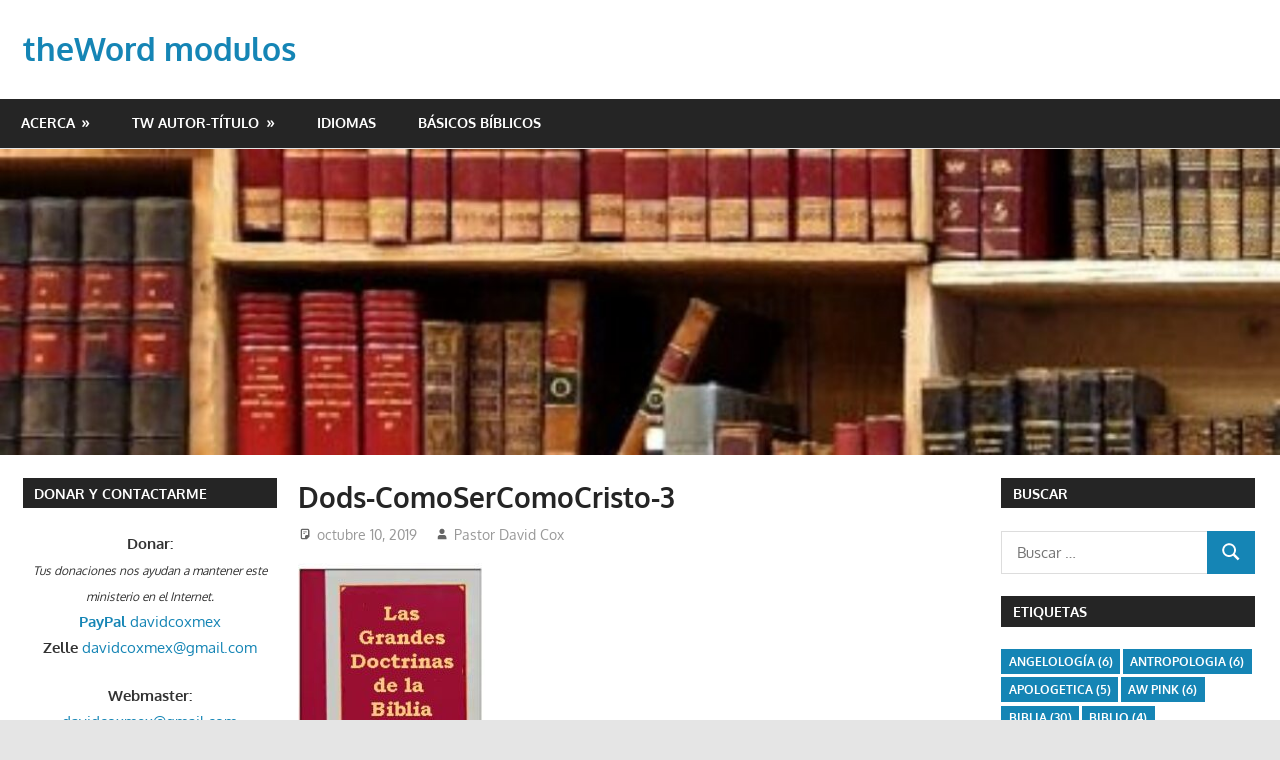

--- FILE ---
content_type: text/html; charset=UTF-8
request_url: https://www.twmodulos.com/?attachment_id=8059
body_size: 15521
content:
<!DOCTYPE html>
<html lang="es">

<head>
<meta charset="UTF-8">
<meta name="viewport" content="width=device-width, initial-scale=1">
<link rel="profile" href="https://gmpg.org/xfn/11">
<link rel="pingback" href="https://www.twmodulos.com/xmlrpc.php">

<script type="text/javascript">
/* <![CDATA[ */
(()=>{var e={};e.g=function(){if("object"==typeof globalThis)return globalThis;try{return this||new Function("return this")()}catch(e){if("object"==typeof window)return window}}(),function({ampUrl:n,isCustomizePreview:t,isAmpDevMode:r,noampQueryVarName:o,noampQueryVarValue:s,disabledStorageKey:i,mobileUserAgents:a,regexRegex:c}){if("undefined"==typeof sessionStorage)return;const d=new RegExp(c);if(!a.some((e=>{const n=e.match(d);return!(!n||!new RegExp(n[1],n[2]).test(navigator.userAgent))||navigator.userAgent.includes(e)})))return;e.g.addEventListener("DOMContentLoaded",(()=>{const e=document.getElementById("amp-mobile-version-switcher");if(!e)return;e.hidden=!1;const n=e.querySelector("a[href]");n&&n.addEventListener("click",(()=>{sessionStorage.removeItem(i)}))}));const g=r&&["paired-browsing-non-amp","paired-browsing-amp"].includes(window.name);if(sessionStorage.getItem(i)||t||g)return;const u=new URL(location.href),m=new URL(n);m.hash=u.hash,u.searchParams.has(o)&&s===u.searchParams.get(o)?sessionStorage.setItem(i,"1"):m.href!==u.href&&(window.stop(),location.replace(m.href))}({"ampUrl":"https:\/\/www.twmodulos.com\/?attachment_id=8059&amp","noampQueryVarName":"noamp","noampQueryVarValue":"mobile","disabledStorageKey":"amp_mobile_redirect_disabled","mobileUserAgents":["Mobile","Android","Silk\/","Kindle","BlackBerry","Opera Mini","Opera Mobi"],"regexRegex":"^\\\/((?:.|\\n)+)\\\/([i]*)$","isCustomizePreview":false,"isAmpDevMode":false})})();
/* ]]> */
</script>
<meta name='robots' content='index, follow, max-image-preview:large, max-snippet:-1, max-video-preview:-1' />
<meta name="dlm-version" content="5.1.6">
	<!-- This site is optimized with the Yoast SEO plugin v26.7 - https://yoast.com/wordpress/plugins/seo/ -->
	<title>Dods-ComoSerComoCristo-3 - theWord modulos</title>
	<link rel="canonical" href="https://www.twmodulos.com/" />
	<meta property="og:locale" content="es_MX" />
	<meta property="og:type" content="article" />
	<meta property="og:title" content="Dods-ComoSerComoCristo-3 - theWord modulos" />
	<meta property="og:url" content="https://www.twmodulos.com/" />
	<meta property="og:site_name" content="theWord modulos" />
	<meta property="og:image" content="https://www.twmodulos.com" />
	<meta property="og:image:width" content="220" />
	<meta property="og:image:height" content="351" />
	<meta property="og:image:type" content="image/jpeg" />
	<meta name="twitter:card" content="summary_large_image" />
	<script type="application/ld+json" class="yoast-schema-graph">{"@context":"https://schema.org","@graph":[{"@type":"WebPage","@id":"https://www.twmodulos.com/","url":"https://www.twmodulos.com/","name":"Dods-ComoSerComoCristo-3 - theWord modulos","isPartOf":{"@id":"https://www.twmodulos.com/#website"},"primaryImageOfPage":{"@id":"https://www.twmodulos.com/#primaryimage"},"image":{"@id":"https://www.twmodulos.com/#primaryimage"},"thumbnailUrl":"https://www.twmodulos.com/wp-content/uploads/2019/10/Dods-ComoSerComoCristo-3-1.jpg","datePublished":"2019-10-10T23:01:41+00:00","breadcrumb":{"@id":"https://www.twmodulos.com/#breadcrumb"},"inLanguage":"es","potentialAction":[{"@type":"ReadAction","target":["https://www.twmodulos.com/"]}]},{"@type":"ImageObject","inLanguage":"es","@id":"https://www.twmodulos.com/#primaryimage","url":"https://www.twmodulos.com/wp-content/uploads/2019/10/Dods-ComoSerComoCristo-3-1.jpg","contentUrl":"https://www.twmodulos.com/wp-content/uploads/2019/10/Dods-ComoSerComoCristo-3-1.jpg","width":220,"height":351},{"@type":"BreadcrumbList","@id":"https://www.twmodulos.com/#breadcrumb","itemListElement":[{"@type":"ListItem","position":1,"name":"Home","item":"https://www.twmodulos.com/"},{"@type":"ListItem","position":2,"name":"Dods-ComoSerComoCristo-3"}]},{"@type":"WebSite","@id":"https://www.twmodulos.com/#website","url":"https://www.twmodulos.com/","name":"theWord modulos","description":"Biblioteca de modulos para theWord","potentialAction":[{"@type":"SearchAction","target":{"@type":"EntryPoint","urlTemplate":"https://www.twmodulos.com/?s={search_term_string}"},"query-input":{"@type":"PropertyValueSpecification","valueRequired":true,"valueName":"search_term_string"}}],"inLanguage":"es"}]}</script>
	<!-- / Yoast SEO plugin. -->


<link rel="alternate" type="application/rss+xml" title="theWord modulos &raquo; Feed" href="https://www.twmodulos.com/feed/" />
<link rel="alternate" type="application/rss+xml" title="theWord modulos &raquo; RSS de los comentarios" href="https://www.twmodulos.com/comments/feed/" />
<link rel="alternate" type="application/rss+xml" title="theWord modulos &raquo; Dods-ComoSerComoCristo-3 RSS de los comentarios" href="https://www.twmodulos.com/?attachment_id=8059/feed/" />
<link rel="alternate" title="oEmbed (JSON)" type="application/json+oembed" href="https://www.twmodulos.com/wp-json/oembed/1.0/embed?url=https%3A%2F%2Fwww.twmodulos.com%2F%3Fattachment_id%3D8059" />
<link rel="alternate" title="oEmbed (XML)" type="text/xml+oembed" href="https://www.twmodulos.com/wp-json/oembed/1.0/embed?url=https%3A%2F%2Fwww.twmodulos.com%2F%3Fattachment_id%3D8059&#038;format=xml" />
<style id='wp-img-auto-sizes-contain-inline-css' type='text/css'>
img:is([sizes=auto i],[sizes^="auto," i]){contain-intrinsic-size:3000px 1500px}
/*# sourceURL=wp-img-auto-sizes-contain-inline-css */
</style>
<style id='wp-block-library-inline-css' type='text/css'>
:root{--wp-block-synced-color:#7a00df;--wp-block-synced-color--rgb:122,0,223;--wp-bound-block-color:var(--wp-block-synced-color);--wp-editor-canvas-background:#ddd;--wp-admin-theme-color:#007cba;--wp-admin-theme-color--rgb:0,124,186;--wp-admin-theme-color-darker-10:#006ba1;--wp-admin-theme-color-darker-10--rgb:0,107,160.5;--wp-admin-theme-color-darker-20:#005a87;--wp-admin-theme-color-darker-20--rgb:0,90,135;--wp-admin-border-width-focus:2px}@media (min-resolution:192dpi){:root{--wp-admin-border-width-focus:1.5px}}.wp-element-button{cursor:pointer}:root .has-very-light-gray-background-color{background-color:#eee}:root .has-very-dark-gray-background-color{background-color:#313131}:root .has-very-light-gray-color{color:#eee}:root .has-very-dark-gray-color{color:#313131}:root .has-vivid-green-cyan-to-vivid-cyan-blue-gradient-background{background:linear-gradient(135deg,#00d084,#0693e3)}:root .has-purple-crush-gradient-background{background:linear-gradient(135deg,#34e2e4,#4721fb 50%,#ab1dfe)}:root .has-hazy-dawn-gradient-background{background:linear-gradient(135deg,#faaca8,#dad0ec)}:root .has-subdued-olive-gradient-background{background:linear-gradient(135deg,#fafae1,#67a671)}:root .has-atomic-cream-gradient-background{background:linear-gradient(135deg,#fdd79a,#004a59)}:root .has-nightshade-gradient-background{background:linear-gradient(135deg,#330968,#31cdcf)}:root .has-midnight-gradient-background{background:linear-gradient(135deg,#020381,#2874fc)}:root{--wp--preset--font-size--normal:16px;--wp--preset--font-size--huge:42px}.has-regular-font-size{font-size:1em}.has-larger-font-size{font-size:2.625em}.has-normal-font-size{font-size:var(--wp--preset--font-size--normal)}.has-huge-font-size{font-size:var(--wp--preset--font-size--huge)}.has-text-align-center{text-align:center}.has-text-align-left{text-align:left}.has-text-align-right{text-align:right}.has-fit-text{white-space:nowrap!important}#end-resizable-editor-section{display:none}.aligncenter{clear:both}.items-justified-left{justify-content:flex-start}.items-justified-center{justify-content:center}.items-justified-right{justify-content:flex-end}.items-justified-space-between{justify-content:space-between}.screen-reader-text{border:0;clip-path:inset(50%);height:1px;margin:-1px;overflow:hidden;padding:0;position:absolute;width:1px;word-wrap:normal!important}.screen-reader-text:focus{background-color:#ddd;clip-path:none;color:#444;display:block;font-size:1em;height:auto;left:5px;line-height:normal;padding:15px 23px 14px;text-decoration:none;top:5px;width:auto;z-index:100000}html :where(.has-border-color){border-style:solid}html :where([style*=border-top-color]){border-top-style:solid}html :where([style*=border-right-color]){border-right-style:solid}html :where([style*=border-bottom-color]){border-bottom-style:solid}html :where([style*=border-left-color]){border-left-style:solid}html :where([style*=border-width]){border-style:solid}html :where([style*=border-top-width]){border-top-style:solid}html :where([style*=border-right-width]){border-right-style:solid}html :where([style*=border-bottom-width]){border-bottom-style:solid}html :where([style*=border-left-width]){border-left-style:solid}html :where(img[class*=wp-image-]){height:auto;max-width:100%}:where(figure){margin:0 0 1em}html :where(.is-position-sticky){--wp-admin--admin-bar--position-offset:var(--wp-admin--admin-bar--height,0px)}@media screen and (max-width:600px){html :where(.is-position-sticky){--wp-admin--admin-bar--position-offset:0px}}

/*# sourceURL=wp-block-library-inline-css */
</style><style id='global-styles-inline-css' type='text/css'>
:root{--wp--preset--aspect-ratio--square: 1;--wp--preset--aspect-ratio--4-3: 4/3;--wp--preset--aspect-ratio--3-4: 3/4;--wp--preset--aspect-ratio--3-2: 3/2;--wp--preset--aspect-ratio--2-3: 2/3;--wp--preset--aspect-ratio--16-9: 16/9;--wp--preset--aspect-ratio--9-16: 9/16;--wp--preset--color--black: #000000;--wp--preset--color--cyan-bluish-gray: #abb8c3;--wp--preset--color--white: #ffffff;--wp--preset--color--pale-pink: #f78da7;--wp--preset--color--vivid-red: #cf2e2e;--wp--preset--color--luminous-vivid-orange: #ff6900;--wp--preset--color--luminous-vivid-amber: #fcb900;--wp--preset--color--light-green-cyan: #7bdcb5;--wp--preset--color--vivid-green-cyan: #00d084;--wp--preset--color--pale-cyan-blue: #8ed1fc;--wp--preset--color--vivid-cyan-blue: #0693e3;--wp--preset--color--vivid-purple: #9b51e0;--wp--preset--color--primary: #1585b5;--wp--preset--color--secondary: #006c9c;--wp--preset--color--tertiary: #005282;--wp--preset--color--accent: #b52315;--wp--preset--color--highlight: #15b545;--wp--preset--color--light-gray: #e5e5e5;--wp--preset--color--gray: #999999;--wp--preset--color--dark-gray: #252525;--wp--preset--gradient--vivid-cyan-blue-to-vivid-purple: linear-gradient(135deg,rgb(6,147,227) 0%,rgb(155,81,224) 100%);--wp--preset--gradient--light-green-cyan-to-vivid-green-cyan: linear-gradient(135deg,rgb(122,220,180) 0%,rgb(0,208,130) 100%);--wp--preset--gradient--luminous-vivid-amber-to-luminous-vivid-orange: linear-gradient(135deg,rgb(252,185,0) 0%,rgb(255,105,0) 100%);--wp--preset--gradient--luminous-vivid-orange-to-vivid-red: linear-gradient(135deg,rgb(255,105,0) 0%,rgb(207,46,46) 100%);--wp--preset--gradient--very-light-gray-to-cyan-bluish-gray: linear-gradient(135deg,rgb(238,238,238) 0%,rgb(169,184,195) 100%);--wp--preset--gradient--cool-to-warm-spectrum: linear-gradient(135deg,rgb(74,234,220) 0%,rgb(151,120,209) 20%,rgb(207,42,186) 40%,rgb(238,44,130) 60%,rgb(251,105,98) 80%,rgb(254,248,76) 100%);--wp--preset--gradient--blush-light-purple: linear-gradient(135deg,rgb(255,206,236) 0%,rgb(152,150,240) 100%);--wp--preset--gradient--blush-bordeaux: linear-gradient(135deg,rgb(254,205,165) 0%,rgb(254,45,45) 50%,rgb(107,0,62) 100%);--wp--preset--gradient--luminous-dusk: linear-gradient(135deg,rgb(255,203,112) 0%,rgb(199,81,192) 50%,rgb(65,88,208) 100%);--wp--preset--gradient--pale-ocean: linear-gradient(135deg,rgb(255,245,203) 0%,rgb(182,227,212) 50%,rgb(51,167,181) 100%);--wp--preset--gradient--electric-grass: linear-gradient(135deg,rgb(202,248,128) 0%,rgb(113,206,126) 100%);--wp--preset--gradient--midnight: linear-gradient(135deg,rgb(2,3,129) 0%,rgb(40,116,252) 100%);--wp--preset--font-size--small: 13px;--wp--preset--font-size--medium: 20px;--wp--preset--font-size--large: 36px;--wp--preset--font-size--x-large: 42px;--wp--preset--spacing--20: 0.44rem;--wp--preset--spacing--30: 0.67rem;--wp--preset--spacing--40: 1rem;--wp--preset--spacing--50: 1.5rem;--wp--preset--spacing--60: 2.25rem;--wp--preset--spacing--70: 3.38rem;--wp--preset--spacing--80: 5.06rem;--wp--preset--shadow--natural: 6px 6px 9px rgba(0, 0, 0, 0.2);--wp--preset--shadow--deep: 12px 12px 50px rgba(0, 0, 0, 0.4);--wp--preset--shadow--sharp: 6px 6px 0px rgba(0, 0, 0, 0.2);--wp--preset--shadow--outlined: 6px 6px 0px -3px rgb(255, 255, 255), 6px 6px rgb(0, 0, 0);--wp--preset--shadow--crisp: 6px 6px 0px rgb(0, 0, 0);}:where(.is-layout-flex){gap: 0.5em;}:where(.is-layout-grid){gap: 0.5em;}body .is-layout-flex{display: flex;}.is-layout-flex{flex-wrap: wrap;align-items: center;}.is-layout-flex > :is(*, div){margin: 0;}body .is-layout-grid{display: grid;}.is-layout-grid > :is(*, div){margin: 0;}:where(.wp-block-columns.is-layout-flex){gap: 2em;}:where(.wp-block-columns.is-layout-grid){gap: 2em;}:where(.wp-block-post-template.is-layout-flex){gap: 1.25em;}:where(.wp-block-post-template.is-layout-grid){gap: 1.25em;}.has-black-color{color: var(--wp--preset--color--black) !important;}.has-cyan-bluish-gray-color{color: var(--wp--preset--color--cyan-bluish-gray) !important;}.has-white-color{color: var(--wp--preset--color--white) !important;}.has-pale-pink-color{color: var(--wp--preset--color--pale-pink) !important;}.has-vivid-red-color{color: var(--wp--preset--color--vivid-red) !important;}.has-luminous-vivid-orange-color{color: var(--wp--preset--color--luminous-vivid-orange) !important;}.has-luminous-vivid-amber-color{color: var(--wp--preset--color--luminous-vivid-amber) !important;}.has-light-green-cyan-color{color: var(--wp--preset--color--light-green-cyan) !important;}.has-vivid-green-cyan-color{color: var(--wp--preset--color--vivid-green-cyan) !important;}.has-pale-cyan-blue-color{color: var(--wp--preset--color--pale-cyan-blue) !important;}.has-vivid-cyan-blue-color{color: var(--wp--preset--color--vivid-cyan-blue) !important;}.has-vivid-purple-color{color: var(--wp--preset--color--vivid-purple) !important;}.has-black-background-color{background-color: var(--wp--preset--color--black) !important;}.has-cyan-bluish-gray-background-color{background-color: var(--wp--preset--color--cyan-bluish-gray) !important;}.has-white-background-color{background-color: var(--wp--preset--color--white) !important;}.has-pale-pink-background-color{background-color: var(--wp--preset--color--pale-pink) !important;}.has-vivid-red-background-color{background-color: var(--wp--preset--color--vivid-red) !important;}.has-luminous-vivid-orange-background-color{background-color: var(--wp--preset--color--luminous-vivid-orange) !important;}.has-luminous-vivid-amber-background-color{background-color: var(--wp--preset--color--luminous-vivid-amber) !important;}.has-light-green-cyan-background-color{background-color: var(--wp--preset--color--light-green-cyan) !important;}.has-vivid-green-cyan-background-color{background-color: var(--wp--preset--color--vivid-green-cyan) !important;}.has-pale-cyan-blue-background-color{background-color: var(--wp--preset--color--pale-cyan-blue) !important;}.has-vivid-cyan-blue-background-color{background-color: var(--wp--preset--color--vivid-cyan-blue) !important;}.has-vivid-purple-background-color{background-color: var(--wp--preset--color--vivid-purple) !important;}.has-black-border-color{border-color: var(--wp--preset--color--black) !important;}.has-cyan-bluish-gray-border-color{border-color: var(--wp--preset--color--cyan-bluish-gray) !important;}.has-white-border-color{border-color: var(--wp--preset--color--white) !important;}.has-pale-pink-border-color{border-color: var(--wp--preset--color--pale-pink) !important;}.has-vivid-red-border-color{border-color: var(--wp--preset--color--vivid-red) !important;}.has-luminous-vivid-orange-border-color{border-color: var(--wp--preset--color--luminous-vivid-orange) !important;}.has-luminous-vivid-amber-border-color{border-color: var(--wp--preset--color--luminous-vivid-amber) !important;}.has-light-green-cyan-border-color{border-color: var(--wp--preset--color--light-green-cyan) !important;}.has-vivid-green-cyan-border-color{border-color: var(--wp--preset--color--vivid-green-cyan) !important;}.has-pale-cyan-blue-border-color{border-color: var(--wp--preset--color--pale-cyan-blue) !important;}.has-vivid-cyan-blue-border-color{border-color: var(--wp--preset--color--vivid-cyan-blue) !important;}.has-vivid-purple-border-color{border-color: var(--wp--preset--color--vivid-purple) !important;}.has-vivid-cyan-blue-to-vivid-purple-gradient-background{background: var(--wp--preset--gradient--vivid-cyan-blue-to-vivid-purple) !important;}.has-light-green-cyan-to-vivid-green-cyan-gradient-background{background: var(--wp--preset--gradient--light-green-cyan-to-vivid-green-cyan) !important;}.has-luminous-vivid-amber-to-luminous-vivid-orange-gradient-background{background: var(--wp--preset--gradient--luminous-vivid-amber-to-luminous-vivid-orange) !important;}.has-luminous-vivid-orange-to-vivid-red-gradient-background{background: var(--wp--preset--gradient--luminous-vivid-orange-to-vivid-red) !important;}.has-very-light-gray-to-cyan-bluish-gray-gradient-background{background: var(--wp--preset--gradient--very-light-gray-to-cyan-bluish-gray) !important;}.has-cool-to-warm-spectrum-gradient-background{background: var(--wp--preset--gradient--cool-to-warm-spectrum) !important;}.has-blush-light-purple-gradient-background{background: var(--wp--preset--gradient--blush-light-purple) !important;}.has-blush-bordeaux-gradient-background{background: var(--wp--preset--gradient--blush-bordeaux) !important;}.has-luminous-dusk-gradient-background{background: var(--wp--preset--gradient--luminous-dusk) !important;}.has-pale-ocean-gradient-background{background: var(--wp--preset--gradient--pale-ocean) !important;}.has-electric-grass-gradient-background{background: var(--wp--preset--gradient--electric-grass) !important;}.has-midnight-gradient-background{background: var(--wp--preset--gradient--midnight) !important;}.has-small-font-size{font-size: var(--wp--preset--font-size--small) !important;}.has-medium-font-size{font-size: var(--wp--preset--font-size--medium) !important;}.has-large-font-size{font-size: var(--wp--preset--font-size--large) !important;}.has-x-large-font-size{font-size: var(--wp--preset--font-size--x-large) !important;}
/*# sourceURL=global-styles-inline-css */
</style>

<style id='classic-theme-styles-inline-css' type='text/css'>
/*! This file is auto-generated */
.wp-block-button__link{color:#fff;background-color:#32373c;border-radius:9999px;box-shadow:none;text-decoration:none;padding:calc(.667em + 2px) calc(1.333em + 2px);font-size:1.125em}.wp-block-file__button{background:#32373c;color:#fff;text-decoration:none}
/*# sourceURL=/wp-includes/css/classic-themes.min.css */
</style>
<link rel='stylesheet' id='wpo_min-header-0-css' href='https://www.twmodulos.com/wp-content/cache/wpo-minify/1768507695/assets/wpo-minify-header-569139d8.min.css' type='text/css' media='all' />
<script type="text/javascript" src="https://www.twmodulos.com/wp-content/cache/wpo-minify/1768507695/assets/wpo-minify-header-c61a1373.min.js" id="wpo_min-header-0-js"></script>
<link rel="https://api.w.org/" href="https://www.twmodulos.com/wp-json/" /><link rel="alternate" title="JSON" type="application/json" href="https://www.twmodulos.com/wp-json/wp/v2/media/8059" /><link rel="EditURI" type="application/rsd+xml" title="RSD" href="https://www.twmodulos.com/xmlrpc.php?rsd" />
<meta name="generator" content="WordPress 6.9" />
<link rel='shortlink' href='https://www.twmodulos.com/?p=8059' />

<!-- This site is using AdRotate v5.17.1 to display their advertisements - https://ajdg.solutions/ -->
<!-- AdRotate CSS -->
<style type="text/css" media="screen">
	.g { margin:0px; padding:0px; overflow:hidden; line-height:1; zoom:1; }
	.g img { height:auto; }
	.g-col { position:relative; float:left; }
	.g-col:first-child { margin-left: 0; }
	.g-col:last-child { margin-right: 0; }
	@media only screen and (max-width: 480px) {
		.g-col, .g-dyn, .g-single { width:100%; margin-left:0; margin-right:0; }
	}
</style>
<!-- /AdRotate CSS -->

<link rel="alternate" type="text/html" media="only screen and (max-width: 640px)" href="https://www.twmodulos.com/?attachment_id=8059&#038;amp"><link rel="amphtml" href="https://www.twmodulos.com/?attachment_id=8059&#038;amp"><style>#amp-mobile-version-switcher{left:0;position:absolute;width:100%;z-index:100}#amp-mobile-version-switcher>a{background-color:#444;border:0;color:#eaeaea;display:block;font-family:-apple-system,BlinkMacSystemFont,Segoe UI,Roboto,Oxygen-Sans,Ubuntu,Cantarell,Helvetica Neue,sans-serif;font-size:16px;font-weight:600;padding:15px 0;text-align:center;-webkit-text-decoration:none;text-decoration:none}#amp-mobile-version-switcher>a:active,#amp-mobile-version-switcher>a:focus,#amp-mobile-version-switcher>a:hover{-webkit-text-decoration:underline;text-decoration:underline}</style></head>

<body class="attachment wp-singular attachment-template-default single single-attachment postid-8059 attachmentid-8059 attachment-jpeg wp-embed-responsive wp-theme-gambit content-center">

	
	<div id="page" class="hfeed site">

		<a class="skip-link screen-reader-text" href="#content">Saltar al contenido</a>

				
		<header id="masthead" class="site-header clearfix" role="banner">

			<div class="header-main container clearfix">

				<div id="logo" class="site-branding clearfix">

										
			<p class="site-title"><a href="https://www.twmodulos.com/" rel="home">theWord modulos</a></p>

								
			<p class="site-description">Biblioteca de modulos para theWord</p>

			
				</div><!-- .site-branding -->

				<div class="header-widgets clearfix">

					
				</div><!-- .header-widgets -->

			</div><!-- .header-main -->

			

	<div id="main-navigation-wrap" class="primary-navigation-wrap">

		<button class="primary-menu-toggle menu-toggle" aria-controls="primary-menu" aria-expanded="false" >
			<svg class="icon icon-menu" aria-hidden="true" role="img"> <use xlink:href="https://www.twmodulos.com/wp-content/themes/gambit/assets/icons/genericons-neue.svg#menu"></use> </svg><svg class="icon icon-close" aria-hidden="true" role="img"> <use xlink:href="https://www.twmodulos.com/wp-content/themes/gambit/assets/icons/genericons-neue.svg#close"></use> </svg>			<span class="menu-toggle-text">Navegación</span>
		</button>

		<div class="primary-navigation">

			<nav id="site-navigation" class="main-navigation" role="navigation"  aria-label="Menú principal">

				<ul id="primary-menu" class="menu"><li id="menu-item-4002" class="menu-item menu-item-type-custom menu-item-object-custom menu-item-home menu-item-has-children menu-item-4002"><a href="https://www.twmodulos.com/">Acerca</a>
<ul class="sub-menu">
	<li id="menu-item-4014" class="menu-item menu-item-type-custom menu-item-object-custom menu-item-home menu-item-4014"><a href="https://www.twmodulos.com/">Inicio</a></li>
	<li id="menu-item-4005" class="menu-item menu-item-type-post_type menu-item-object-page menu-item-4005"><a href="https://www.twmodulos.com/about/quien-es-el-webmaster-de-este-sitio/">¿Quien es el webmaster de este sitio?</a></li>
	<li id="menu-item-4007" class="menu-item menu-item-type-post_type menu-item-object-page menu-item-4007"><a href="https://www.twmodulos.com/faq/">FAQ</a></li>
</ul>
</li>
<li id="menu-item-4008" class="menu-item menu-item-type-post_type menu-item-object-page menu-item-has-children menu-item-4008"><a href="https://www.twmodulos.com/autor-indice/">TW Autor-Título</a>
<ul class="sub-menu">
	<li id="menu-item-15520" class="menu-item menu-item-type-post_type menu-item-object-page menu-item-15520"><a href="https://www.twmodulos.com/estante-a-autores/">Estante A Autores</a></li>
	<li id="menu-item-15521" class="menu-item menu-item-type-post_type menu-item-object-page menu-item-15521"><a href="https://www.twmodulos.com/estante-b-autores/">Estante B Autores</a></li>
	<li id="menu-item-15522" class="menu-item menu-item-type-post_type menu-item-object-page menu-item-15522"><a href="https://www.twmodulos.com/estante-c-autores/">Estante C Autores</a></li>
	<li id="menu-item-15523" class="menu-item menu-item-type-post_type menu-item-object-page menu-item-15523"><a href="https://www.twmodulos.com/estante-d-autores/">Estante D Autores</a></li>
	<li id="menu-item-15524" class="menu-item menu-item-type-post_type menu-item-object-page menu-item-15524"><a href="https://www.twmodulos.com/estante-e-autores/">Estante E Autores</a></li>
	<li id="menu-item-15525" class="menu-item menu-item-type-post_type menu-item-object-page menu-item-15525"><a href="https://www.twmodulos.com/estante-f-autores/">Estante F Autores</a></li>
	<li id="menu-item-15526" class="menu-item menu-item-type-post_type menu-item-object-page menu-item-15526"><a href="https://www.twmodulos.com/estante-g-autores/">Estante G Autores</a></li>
	<li id="menu-item-15527" class="menu-item menu-item-type-post_type menu-item-object-page menu-item-15527"><a href="https://www.twmodulos.com/estante-h-autores/">Estante H Autores</a></li>
	<li id="menu-item-15528" class="menu-item menu-item-type-post_type menu-item-object-page menu-item-15528"><a href="https://www.twmodulos.com/estante-i-autores/">Estante I Autores</a></li>
	<li id="menu-item-15529" class="menu-item menu-item-type-post_type menu-item-object-page menu-item-15529"><a href="https://www.twmodulos.com/estante-j-autores/">Estante J Autores</a></li>
	<li id="menu-item-15530" class="menu-item menu-item-type-post_type menu-item-object-page menu-item-15530"><a href="https://www.twmodulos.com/estante-k-autores/">Estante K Autores</a></li>
	<li id="menu-item-15531" class="menu-item menu-item-type-post_type menu-item-object-page menu-item-15531"><a href="https://www.twmodulos.com/estante-l-autores/">Estante L Autores</a></li>
	<li id="menu-item-15532" class="menu-item menu-item-type-post_type menu-item-object-page menu-item-15532"><a href="https://www.twmodulos.com/estante-m-autores/">Estante M Autores</a></li>
	<li id="menu-item-15533" class="menu-item menu-item-type-post_type menu-item-object-page menu-item-15533"><a href="https://www.twmodulos.com/estante-n-autores/">Estante N Autores</a></li>
	<li id="menu-item-15534" class="menu-item menu-item-type-post_type menu-item-object-page menu-item-15534"><a href="https://www.twmodulos.com/estante-numericos-autores/">Estante Númericos Autores</a></li>
	<li id="menu-item-15535" class="menu-item menu-item-type-post_type menu-item-object-page menu-item-15535"><a href="https://www.twmodulos.com/estante-o-autores/">Estante O Autores</a></li>
	<li id="menu-item-15536" class="menu-item menu-item-type-post_type menu-item-object-page menu-item-15536"><a href="https://www.twmodulos.com/estante-p-autores/">Estante P Autores</a></li>
	<li id="menu-item-15537" class="menu-item menu-item-type-post_type menu-item-object-page menu-item-15537"><a href="https://www.twmodulos.com/estante-qr-autores/">Estante QR Autores</a></li>
	<li id="menu-item-15538" class="menu-item menu-item-type-post_type menu-item-object-page menu-item-15538"><a href="https://www.twmodulos.com/estante-s-autores/">Estante S Autores</a></li>
	<li id="menu-item-15539" class="menu-item menu-item-type-post_type menu-item-object-page menu-item-15539"><a href="https://www.twmodulos.com/estante-t-autores/">Estante T Autores</a></li>
	<li id="menu-item-15540" class="menu-item menu-item-type-post_type menu-item-object-page menu-item-15540"><a href="https://www.twmodulos.com/estante-uvwxyz-autores/">Estante UVWXYZ Autores</a></li>
</ul>
</li>
<li id="menu-item-10074" class="menu-item menu-item-type-custom menu-item-object-custom menu-item-10074"><a href="#pll_switcher">Idiomas</a></li>
<li id="menu-item-10453" class="menu-item menu-item-type-post_type menu-item-object-page menu-item-10453"><a href="https://www.twmodulos.com/basicos-biblicos/">Básicos Bíblicos</a></li>
</ul>			</nav><!-- #site-navigation -->

		</div><!-- .primary-navigation -->

	</div>



		</header><!-- #masthead -->

		
		<div id="content-wrap" class="site-content-wrap clearfix">

			
			<div id="headimg" class="header-image">

				<a href="https://www.twmodulos.com/" rel="home">
					<img src="https://www.twmodulos.com/wp-content/uploads/2024/03/cropped-cropped-bookshelf-banner-reduced2-1.jpg" srcset="https://www.twmodulos.com/wp-content/uploads/2024/03/cropped-cropped-bookshelf-banner-reduced2-1.jpg 1340w, https://www.twmodulos.com/wp-content/uploads/2024/03/cropped-cropped-bookshelf-banner-reduced2-1-300x72.jpg 300w, https://www.twmodulos.com/wp-content/uploads/2024/03/cropped-cropped-bookshelf-banner-reduced2-1-1024x245.jpg 1024w, https://www.twmodulos.com/wp-content/uploads/2024/03/cropped-cropped-bookshelf-banner-reduced2-1-768x184.jpg 768w" width="1340" height="321" alt="theWord modulos">
				</a>

			</div>

			
			
			<div id="content" class="site-content container clearfix">

	<section id="primary" class="content-area">
		<main id="main" class="site-main" role="main">

		
<article id="post-8059" class="post-8059 attachment type-attachment status-inherit hentry">

	
	<header class="entry-header">

		<h1 class="entry-title">Dods-ComoSerComoCristo-3</h1>
		<div class="entry-meta"><span class="meta-date"><svg class="icon icon-standard" aria-hidden="true" role="img"> <use xlink:href="https://www.twmodulos.com/wp-content/themes/gambit/assets/icons/genericons-neue.svg#standard"></use> </svg><a href="https://www.twmodulos.com/?attachment_id=8059" title="6:01 pm" rel="bookmark"><time class="entry-date published updated" datetime="2019-10-10T18:01:41-05:00">octubre 10, 2019</time></a></span><span class="meta-author"> <svg class="icon icon-user" aria-hidden="true" role="img"> <use xlink:href="https://www.twmodulos.com/wp-content/themes/gambit/assets/icons/genericons-neue.svg#user"></use> </svg><span class="author vcard"><a class="url fn n" href="https://www.twmodulos.com/author/readgoodbooks93173/" title="Ver todas las entradas de Pastor David Cox" rel="author">Pastor David Cox</a></span></span></div>
	</header><!-- .entry-header -->

	<div class="entry-content clearfix">

		<p class="attachment"><a href='https://www.twmodulos.com/wp-content/uploads/2019/10/Dods-ComoSerComoCristo-3-1.jpg'><img fetchpriority="high" decoding="async" width="188" height="300" src="https://www.twmodulos.com/wp-content/uploads/2019/10/Dods-ComoSerComoCristo-3-1-188x300.jpg" class="attachment-medium size-medium" alt="" srcset="https://www.twmodulos.com/wp-content/uploads/2019/10/Dods-ComoSerComoCristo-3-1-188x300.jpg 188w, https://www.twmodulos.com/wp-content/uploads/2019/10/Dods-ComoSerComoCristo-3-1.jpg 220w" sizes="(max-width: 188px) 100vw, 188px" /></a></p>

		
	</div><!-- .entry-content -->

	<footer class="entry-footer">

				
	<nav class="navigation post-navigation" aria-label="Entradas">
		<h2 class="screen-reader-text">Navegación de entradas</h2>
		<div class="nav-links"><div class="nav-previous"><a href="https://www.twmodulos.com/?p=8057" rel="prev"><span class="screen-reader-text">Entrada anterior:</span>Evans-Grandes Doctrinas de la Biblia</a></div></div>
	</nav>
	</footer><!-- .entry-footer -->

</article>

<div id="comments" class="comments-area">

	
	
	
		<div id="respond" class="comment-respond">
		<h3 id="reply-title" class="comment-reply-title"><span>Deja una respuesta</span> <small><a rel="nofollow" id="cancel-comment-reply-link" href="/?attachment_id=8059#respond" style="display:none;">Cancelar respuesta</a></small></h3><p class="must-log-in">Lo siento, debes estar <a href="https://www.twmodulos.com/wp-login.php?redirect_to=https%3A%2F%2Fwww.twmodulos.com%2F%3Fattachment_id%3D8059">conectado</a> para publicar un comentario.</p>	</div><!-- #respond -->
	
</div><!-- #comments -->

		</main><!-- #main -->
	</section><!-- #primary -->

		<section id="secondary" class="main-sidebar widget-area clearfix" role="complementary">

		<aside id="custom_html-4" class="widget_text widget widget_custom_html clearfix"><div class="widget-header"><h3 class="widget-title">Donar y Contactarme</h3></div><div class="textwidget custom-html-widget"><p style="text-align: center;"><strong>Donar:</strong> <br>
	<i><small>Tus donaciones nos ayudan a mantener este ministerio en el Internet.</small></i><br>
	<a href="https://www.paypal.com/paypalme/davidcoxmex/"><strong>PayPal</strong> davidcoxmex</a><br>
<strong>Zelle</strong> <a href="/cdn-cgi/l/email-protection#ff9b9e89969b9c9087929a87bf98929e9693d19c9092"><span class="__cf_email__" data-cfemail="513530273835323e293c342911363c30383d7f323e3c">[email&#160;protected]</span></a></p>
<p style="text-align: center;">
	<b>Webmaster:</b> <a href="/cdn-cgi/l/email-protection#99fdf8eff0fdfaf6e1f4fce1d9fef4f8f0f5b7faf6f4"><span class="__cf_email__" data-cfemail="99fdf8eff0fdfaf6e1f4fce1d9fef4f8f0f5b7faf6f4">[email&#160;protected]</span></a>
</p></div></aside><aside id="adrotate_widgets-16" class="widget adrotate_widgets clearfix"><div class="widget-header"><h3 class="widget-title">Folletos</h3></div><div class="g g-1"><div class="g-single a-13"><p><a class="gofollow" data-track="MTMsMSw2MA==" href="https://www.folletosytratados.com/espanol/familia/fam16-la-navidad-es-para-los-cristianos/"><img src="https://www.twmodulos.com/wp-content/uploads/2025/12/fam016-la-navidad-es-para-cristianos-2.jpg" /><br>fam016 La Navidad Es para los Cristianos?</a> es sobre porque un verdadero cristiano no debe celebrar la Navidad. Examinamos los elementos, y una actitud razonable sobre el asunto. “Navidad” y “Christmas” | ¿Cuándo nació Jesús? | La Prohibición de Navidad | Celebración del Nacimiento | Raíces Paganas de la Celebración | El Árbol de Navidad | Santa Claus, o Papá Noel | La Actitud de los Cristianos.<br>
<a class="gofollow" data-track="MTMsMSw2MA==" href="https://www.folletosytratados.com/espanol/familia/fam16-la-navidad-es-para-los-cristianos/">fam016 La Navidad Es para los Cristianos?</a> </p></div></div></aside><aside id="rss-5" class="widget widget_rss clearfix"><div class="widget-header"><h3 class="widget-title"><a class="rsswidget rss-widget-feed" href="http://www.maestro-de-escuela-dominical.com/feed/"><img class="rss-widget-icon" style="border:0" width="14" height="14" src="https://www.twmodulos.com/wp-includes/images/rss.png" alt="RSS" loading="lazy" /></a> <a class="rsswidget rss-widget-title" href="https://www.maestro-de-escuela-dominical.com/">Material para Escuela Dominical</a></h3></div><ul><li><a class='rsswidget' href='https://www.maestro-de-escuela-dominical.com/ayudas-para-maestros/contraarrestando-la-necedad-en-tus-estudiantes/'>Contra arrestando la Necedad en tus Estudiantes</a></li><li><a class='rsswidget' href='https://www.maestro-de-escuela-dominical.com/material-por-edad/para-los-padres/ninos-que-no-respetan/'>Niños que no respetan</a></li><li><a class='rsswidget' href='https://www.maestro-de-escuela-dominical.com/ayudas-para-maestros/como-dar-una-clase-de-escuela-dominical/'>Cómo dar una clase de Escuela Dominical</a></li><li><a class='rsswidget' href='https://www.maestro-de-escuela-dominical.com/material-por-edad/para-adultos-series/evangelismo/'>Evangelismo</a></li><li><a class='rsswidget' href='https://www.maestro-de-escuela-dominical.com/metodos-de-ensenar/disciplina-y-la-escuela-dominical/'>Disciplina y la Escuela Dominical</a></li><li><a class='rsswidget' href='https://www.maestro-de-escuela-dominical.com/material-por-edad/para-adultos-series/mcbride-serie-1-genesis-lecciones-para-escuela-dominical/'>McBride – Serie 1 Génesis Lecciones para escuela dominical</a></li><li><a class='rsswidget' href='https://www.maestro-de-escuela-dominical.com/reglas-para-el-buen-ensenar/01-usas-la-autoridad-de-dios/'>01 Usas la Autoridad de Dios</a></li><li><a class='rsswidget' href='https://www.maestro-de-escuela-dominical.com/material-por-edad/para-adultos-series/bimi-estudios-biblicos-en-espanol/'>BIMI Estudios Bíblicos en Español</a></li><li><a class='rsswidget' href='https://www.maestro-de-escuela-dominical.com/material-por-edad/para-obreros/patterson-preparacion-y-movilizacion/'>Patterson Preparación y Movilización</a></li><li><a class='rsswidget' href='https://www.maestro-de-escuela-dominical.com/material-por-edad/para-adultos-series/aprendiendo-de-la-historia-de-la-iglesia-middletown/'>Aprendiendo de la Historia de la Iglesia Middletown</a></li></ul></aside><aside id="rss-6" class="widget widget_rss clearfix"><div class="widget-header"><h3 class="widget-title"><a class="rsswidget rss-widget-feed" href="http://www.folletosytratados.com/feed/"><img class="rss-widget-icon" style="border:0" width="14" height="14" src="https://www.twmodulos.com/wp-includes/images/rss.png" alt="RSS" loading="lazy" /></a> <a class="rsswidget rss-widget-title" href="http://www.folletosytratados.com/">Folletos Gratis de David Cox</a></h3></div><ul><li><a class='rsswidget' href='https://www.folletosytratados.com/espanol/estudiante-biblico/eb22-no-codiciarias-nada-de-tu-projimo/'>eb022 No Codiciarías Nada de tu Prójimo</a></li><li><a class='rsswidget' href='https://www.folletosytratados.com/espanol/estudiante-biblico/eb14-no-mataras/'>eb014 No Matarás</a></li><li><a class='rsswidget' href='https://www.folletosytratados.com/espanol/estudiante-biblico/eb28-bajo-cual-bandera-marchas/'>eb028 Bajo Cuál Bandera Marchas</a></li><li><a class='rsswidget' href='https://www.folletosytratados.com/espanol/estudiante-biblico/eb30-la-leccion-de-job/'>eb030 La Lección de Job</a></li><li><a class='rsswidget' href='https://www.folletosytratados.com/espanol/salvacion-basicos/salv52-jesus-te-salva-de-tus-pecados/'>Salv052 Jesús te Salva de tus pecados</a></li></ul></aside><aside id="rss-3" class="widget widget_rss clearfix"><div class="widget-header"><h3 class="widget-title"><a class="rsswidget rss-widget-feed" href="http://www.thewordayuda.com/category/estudio-biblico/feed/"><img class="rss-widget-icon" style="border:0" width="14" height="14" src="https://www.twmodulos.com/wp-includes/images/rss.png" alt="RSS" loading="lazy" /></a> <a class="rsswidget rss-widget-title" href="">Estudios de David Cox</a></h3></div></aside><aside id="custom_html-18" class="widget_text widget widget_custom_html clearfix"><div class="widget-header"><h3 class="widget-title">Sobre este sitio</h3></div><div class="textwidget custom-html-widget"><p>
	<ul>
		<li><a href="https://www.twmodulos.com/politica-de-privacidad/">Política de Privacidad</a></li>
		<li><a href="https://www.twmodulos.com/contactarnos/">Contactarnos</a></li>
</ul>
		<li><a href="emailto:davidcoxmex@gmail.com"><span class="__cf_email__" data-cfemail="4c282d3a25282f23342129340c2b212d2520622f2321">[email&#160;protected]</span></a></li>
</p>
<p>
	El conteo de vistas por página es desde el fin de octubre 2023.
</p></div></aside>
	</section><!-- #secondary -->
	<section id="secondary" class="small-sidebar widget-area clearfix" role="complementary">

		<aside id="search-3" class="widget widget_search clearfix"><div class="widget-header"><h3 class="widget-title">Buscar</h3></div>
<form role="search" method="get" class="search-form" action="https://www.twmodulos.com/">
	<label>
		<span class="screen-reader-text">Buscar:</span>
		<input type="search" class="search-field"
			placeholder="Buscar &hellip;"
			value="" name="s"
			title="Buscar:" />
	</label>
	<button type="submit" class="search-submit">
		<svg class="icon icon-search" aria-hidden="true" role="img"> <use xlink:href="https://www.twmodulos.com/wp-content/themes/gambit/assets/icons/genericons-neue.svg#search"></use> </svg>		<span class="screen-reader-text">Buscar</span>
	</button>
</form>
</aside><aside id="tag_cloud-2" class="widget widget_tag_cloud clearfix"><div class="widget-header"><h3 class="widget-title">Etiquetas</h3></div><div class="tagcloud"><a href="https://www.twmodulos.com/tag/angelologia/" class="tag-cloud-link tag-link-2492 tag-link-position-1" style="font-size: 9.1111111111111pt;" aria-label="Angelología (6 elementos)">Angelología<span class="tag-link-count"> (6)</span></a>
<a href="https://www.twmodulos.com/tag/antropologia/" class="tag-cloud-link tag-link-217 tag-link-position-2" style="font-size: 9.1111111111111pt;" aria-label="Antropologia (6 elementos)">Antropologia<span class="tag-link-count"> (6)</span></a>
<a href="https://www.twmodulos.com/tag/apologetica/" class="tag-cloud-link tag-link-218 tag-link-position-3" style="font-size: 8.5925925925926pt;" aria-label="Apologetica (5 elementos)">Apologetica<span class="tag-link-count"> (5)</span></a>
<a href="https://www.twmodulos.com/tag/aw-pink/" class="tag-cloud-link tag-link-1381 tag-link-position-4" style="font-size: 9.1111111111111pt;" aria-label="AW Pink (6 elementos)">AW Pink<span class="tag-link-count"> (6)</span></a>
<a href="https://www.twmodulos.com/tag/biblia/" class="tag-cloud-link tag-link-229 tag-link-position-5" style="font-size: 13.851851851852pt;" aria-label="Biblia (30 elementos)">Biblia<span class="tag-link-count"> (30)</span></a>
<a href="https://www.twmodulos.com/tag/biblio/" class="tag-cloud-link tag-link-1498 tag-link-position-6" style="font-size: 8pt;" aria-label="biblio (4 elementos)">biblio<span class="tag-link-count"> (4)</span></a>
<a href="https://www.twmodulos.com/tag/bibliologia/" class="tag-cloud-link tag-link-233 tag-link-position-7" style="font-size: 14.740740740741pt;" aria-label="Bibliologia (40 elementos)">Bibliologia<span class="tag-link-count"> (40)</span></a>
<a href="https://www.twmodulos.com/tag/catlist/" class="tag-cloud-link tag-link-2386 tag-link-position-8" style="font-size: 16.666666666667pt;" aria-label="catlist (73 elementos)">catlist<span class="tag-link-count"> (73)</span></a>
<a href="https://www.twmodulos.com/tag/catolicismo/" class="tag-cloud-link tag-link-253 tag-link-position-9" style="font-size: 12.740740740741pt;" aria-label="catolicismo (21 elementos)">catolicismo<span class="tag-link-count"> (21)</span></a>
<a href="https://www.twmodulos.com/tag/catolica/" class="tag-cloud-link tag-link-252 tag-link-position-10" style="font-size: 8pt;" aria-label="Católica (4 elementos)">Católica<span class="tag-link-count"> (4)</span></a>
<a href="https://www.twmodulos.com/tag/closson/" class="tag-cloud-link tag-link-260 tag-link-position-11" style="font-size: 9.1111111111111pt;" aria-label="Closson (6 elementos)">Closson<span class="tag-link-count"> (6)</span></a>
<a href="https://www.twmodulos.com/tag/dios/" class="tag-cloud-link tag-link-275 tag-link-position-12" style="font-size: 8pt;" aria-label="Dios (4 elementos)">Dios<span class="tag-link-count"> (4)</span></a>
<a href="https://www.twmodulos.com/tag/dn/" class="tag-cloud-link tag-link-2346 tag-link-position-13" style="font-size: 19.555555555556pt;" aria-label="Dn (180 elementos)">Dn<span class="tag-link-count"> (180)</span></a>
<a href="https://www.twmodulos.com/tag/doctrina/" class="tag-cloud-link tag-link-281 tag-link-position-14" style="font-size: 9.8518518518519pt;" aria-label="Doctrina (8 elementos)">Doctrina<span class="tag-link-count"> (8)</span></a>
<a href="https://www.twmodulos.com/tag/espiritu-santo/" class="tag-cloud-link tag-link-288 tag-link-position-15" style="font-size: 10.518518518519pt;" aria-label="Espíritu Santo (10 elementos)">Espíritu Santo<span class="tag-link-count"> (10)</span></a>
<a href="https://www.twmodulos.com/tag/estudio-biblio/" class="tag-cloud-link tag-link-2489 tag-link-position-16" style="font-size: 12.296296296296pt;" aria-label="Estudio Bíblio (18 elementos)">Estudio Bíblio<span class="tag-link-count"> (18)</span></a>
<a href="https://www.twmodulos.com/tag/estudios-del-at/" class="tag-cloud-link tag-link-2482 tag-link-position-17" style="font-size: 10.814814814815pt;" aria-label="Estudios del AT (11 elementos)">Estudios del AT<span class="tag-link-count"> (11)</span></a>
<a href="https://www.twmodulos.com/tag/evangelismo/" class="tag-cloud-link tag-link-295 tag-link-position-18" style="font-size: 9.1111111111111pt;" aria-label="Evangelismo (6 elementos)">Evangelismo<span class="tag-link-count"> (6)</span></a>
<a href="https://www.twmodulos.com/tag/ext-link/" class="tag-cloud-link tag-link-2385 tag-link-position-19" style="font-size: 12.148148148148pt;" aria-label="ext-link (17 elementos)">ext-link<span class="tag-link-count"> (17)</span></a>
<a href="https://www.twmodulos.com/tag/familia/" class="tag-cloud-link tag-link-297 tag-link-position-20" style="font-size: 9.8518518518519pt;" aria-label="familia (8 elementos)">familia<span class="tag-link-count"> (8)</span></a>
<a href="https://www.twmodulos.com/tag/gads/" class="tag-cloud-link tag-link-1958 tag-link-position-21" style="font-size: 22pt;" aria-label="gads (390 elementos)">gads<span class="tag-link-count"> (390)</span></a>
<a href="https://www.twmodulos.com/tag/gleghorn/" class="tag-cloud-link tag-link-303 tag-link-position-22" style="font-size: 9.1111111111111pt;" aria-label="Gleghorn (6 elementos)">Gleghorn<span class="tag-link-count"> (6)</span></a>
<a href="https://www.twmodulos.com/tag/gracia/" class="tag-cloud-link tag-link-306 tag-link-position-23" style="font-size: 8.5925925925926pt;" aria-label="gracia (5 elementos)">gracia<span class="tag-link-count"> (5)</span></a>
<a href="https://www.twmodulos.com/tag/griego/" class="tag-cloud-link tag-link-311 tag-link-position-24" style="font-size: 9.4814814814815pt;" aria-label="Griego (7 elementos)">Griego<span class="tag-link-count"> (7)</span></a>
<a href="https://www.twmodulos.com/tag/historia-eclesiastica/" class="tag-cloud-link tag-link-507 tag-link-position-25" style="font-size: 11.555555555556pt;" aria-label="Historia Eclesiástica (14 elementos)">Historia Eclesiástica<span class="tag-link-count"> (14)</span></a>
<a href="https://www.twmodulos.com/tag/iglesia/" class="tag-cloud-link tag-link-321 tag-link-position-26" style="font-size: 11.925925925926pt;" aria-label="iglesia (16 elementos)">iglesia<span class="tag-link-count"> (16)</span></a>
<a href="https://www.twmodulos.com/tag/inspiracion/" class="tag-cloud-link tag-link-325 tag-link-position-27" style="font-size: 9.8518518518519pt;" aria-label="Inspiración (8 elementos)">Inspiración<span class="tag-link-count"> (8)</span></a>
<a href="https://www.twmodulos.com/tag/lee/" class="tag-cloud-link tag-link-338 tag-link-position-28" style="font-size: 8pt;" aria-label="Lee (4 elementos)">Lee<span class="tag-link-count"> (4)</span></a>
<a href="https://www.twmodulos.com/tag/nee/" class="tag-cloud-link tag-link-364 tag-link-position-29" style="font-size: 14pt;" aria-label="Nee (31 elementos)">Nee<span class="tag-link-count"> (31)</span></a>
<a href="https://www.twmodulos.com/tag/nuevo-testamento/" class="tag-cloud-link tag-link-372 tag-link-position-30" style="font-size: 8pt;" aria-label="Nuevo Testamento (4 elementos)">Nuevo Testamento<span class="tag-link-count"> (4)</span></a>
<a href="https://www.twmodulos.com/tag/oracion/" class="tag-cloud-link tag-link-376 tag-link-position-31" style="font-size: 9.8518518518519pt;" aria-label="Oración (8 elementos)">Oración<span class="tag-link-count"> (8)</span></a>
<a href="https://www.twmodulos.com/tag/pecado/" class="tag-cloud-link tag-link-387 tag-link-position-32" style="font-size: 8pt;" aria-label="pecado (4 elementos)">pecado<span class="tag-link-count"> (4)</span></a>
<a href="https://www.twmodulos.com/tag/por-david-cox/" class="tag-cloud-link tag-link-1616 tag-link-position-33" style="font-size: 10.814814814815pt;" aria-label="Por David Cox (11 elementos)">Por David Cox<span class="tag-link-count"> (11)</span></a>
<a href="https://www.twmodulos.com/tag/predicar/" class="tag-cloud-link tag-link-2486 tag-link-position-34" style="font-size: 8.5925925925926pt;" aria-label="Predicar (5 elementos)">Predicar<span class="tag-link-count"> (5)</span></a>
<a href="https://www.twmodulos.com/tag/probe/" class="tag-cloud-link tag-link-396 tag-link-position-35" style="font-size: 15.851851851852pt;" aria-label="Probe (57 elementos)">Probe<span class="tag-link-count"> (57)</span></a>
<a href="https://www.twmodulos.com/tag/reina-valera/" class="tag-cloud-link tag-link-408 tag-link-position-36" style="font-size: 9.1111111111111pt;" aria-label="Reina Valera (6 elementos)">Reina Valera<span class="tag-link-count"> (6)</span></a>
<a href="https://www.twmodulos.com/tag/rood/" class="tag-cloud-link tag-link-411 tag-link-position-37" style="font-size: 8.5925925925926pt;" aria-label="Rood (5 elementos)">Rood<span class="tag-link-count"> (5)</span></a>
<a href="https://www.twmodulos.com/tag/santidad/" class="tag-cloud-link tag-link-415 tag-link-position-38" style="font-size: 8pt;" aria-label="Santidad (4 elementos)">Santidad<span class="tag-link-count"> (4)</span></a>
<a href="https://www.twmodulos.com/tag/sectas/" class="tag-cloud-link tag-link-418 tag-link-position-39" style="font-size: 15.555555555556pt;" aria-label="Sectas (52 elementos)">Sectas<span class="tag-link-count"> (52)</span></a>
<a href="https://www.twmodulos.com/tag/teologia-sistemactica/" class="tag-cloud-link tag-link-2490 tag-link-position-40" style="font-size: 15.851851851852pt;" aria-label="Teología Sistemáctica (57 elementos)">Teología Sistemáctica<span class="tag-link-count"> (57)</span></a>
<a href="https://www.twmodulos.com/tag/testigos-de-jehova/" class="tag-cloud-link tag-link-2549 tag-link-position-41" style="font-size: 8pt;" aria-label="Testigos de Jehová (4 elementos)">Testigos de Jehová<span class="tag-link-count"> (4)</span></a>
<a href="https://www.twmodulos.com/tag/vida-cristiana/" class="tag-cloud-link tag-link-2487 tag-link-position-42" style="font-size: 12.444444444444pt;" aria-label="Vida Cristiana (19 elementos)">Vida Cristiana<span class="tag-link-count"> (19)</span></a>
<a href="https://www.twmodulos.com/tag/wade/" class="tag-cloud-link tag-link-448 tag-link-position-43" style="font-size: 9.8518518518519pt;" aria-label="Wade (8 elementos)">Wade<span class="tag-link-count"> (8)</span></a>
<a href="https://www.twmodulos.com/tag/zaballos/" class="tag-cloud-link tag-link-623 tag-link-position-44" style="font-size: 9.4814814814815pt;" aria-label="zaballos (7 elementos)">zaballos<span class="tag-link-count"> (7)</span></a>
<a href="https://www.twmodulos.com/tag/zukeran/" class="tag-cloud-link tag-link-457 tag-link-position-45" style="font-size: 13.037037037037pt;" aria-label="Zukeran (23 elementos)">Zukeran<span class="tag-link-count"> (23)</span></a></div>
</aside><aside id="categories-5" class="widget widget_categories clearfix"><div class="widget-header"><h3 class="widget-title">Categorías</h3></div>
			<ul>
					<li class="cat-item cat-item-2497"><a href="https://www.twmodulos.com/category/anatologia/">Anatologia</a> (1)
</li>
	<li class="cat-item cat-item-2"><a href="https://www.twmodulos.com/category/anuncios-y-noticias/">Anuncios y Noticias</a> (1)
</li>
	<li class="cat-item cat-item-3"><a href="https://www.twmodulos.com/category/biblias/">Biblias</a> (64)
<ul class='children'>
	<li class="cat-item cat-item-10"><a href="https://www.twmodulos.com/category/biblias/griego/">Griego</a> (2)
</li>
	<li class="cat-item cat-item-12"><a href="https://www.twmodulos.com/category/biblias/interlineal-gr-esp/">Interlineal GR-ESP</a> (2)
</li>
</ul>
</li>
	<li class="cat-item cat-item-2438"><a href="https://www.twmodulos.com/category/bibliologia-2/">Bibliología</a> (1)
</li>
	<li class="cat-item cat-item-4"><a href="https://www.twmodulos.com/category/bibliotecas/">Bibliotecas</a> (1)
</li>
	<li class="cat-item cat-item-5"><a href="https://www.twmodulos.com/category/biografia/">Biografía</a> (2)
</li>
	<li class="cat-item cat-item-6"><a href="https://www.twmodulos.com/category/calvinismo/">Calvinismo</a> (1)
</li>
	<li class="cat-item cat-item-7"><a href="https://www.twmodulos.com/category/caracteres-biblicos/">Caracteres Biblicos</a> (2)
<ul class='children'>
	<li class="cat-item cat-item-23"><a href="https://www.twmodulos.com/category/caracteres-biblicos/saul/">Saul</a> (1)
</li>
</ul>
</li>
	<li class="cat-item cat-item-8"><a href="https://www.twmodulos.com/category/comentarios/">Comentarios</a> (40)
<ul class='children'>
	<li class="cat-item cat-item-74"><a href="https://www.twmodulos.com/category/comentarios/at/">AT</a> (7)
	<ul class='children'>
	<li class="cat-item cat-item-462"><a href="https://www.twmodulos.com/category/comentarios/at/02-exodo/">02-Exodo</a> (3)
</li>
	<li class="cat-item cat-item-1500"><a href="https://www.twmodulos.com/category/comentarios/at/05-deuteronomio/">05-Deuteronomio</a> (1)
</li>
	<li class="cat-item cat-item-1884"><a href="https://www.twmodulos.com/category/comentarios/at/19-salmos/">19-Salmos</a> (1)
</li>
	<li class="cat-item cat-item-2500"><a href="https://www.twmodulos.com/category/comentarios/at/20-proverbios/">20-Proverbios</a> (1)
</li>
	<li class="cat-item cat-item-172"><a href="https://www.twmodulos.com/category/comentarios/at/22-cantares/">22-Cantares</a> (1)
</li>
	</ul>
</li>
	<li class="cat-item cat-item-83"><a href="https://www.twmodulos.com/category/comentarios/comentario-expositorio/">Comentario Expositorio</a> (3)
</li>
	<li class="cat-item cat-item-14"><a href="https://www.twmodulos.com/category/comentarios/nt/">NT</a> (20)
	<ul class='children'>
	<li class="cat-item cat-item-533"><a href="https://www.twmodulos.com/category/comentarios/nt/00-evangelios/">00-Evangelios</a> (2)
</li>
	<li class="cat-item cat-item-47"><a href="https://www.twmodulos.com/category/comentarios/nt/04-juan/">04-Juan</a> (1)
</li>
	<li class="cat-item cat-item-49"><a href="https://www.twmodulos.com/category/comentarios/nt/06-romanos/">06-Romanos</a> (5)
</li>
	<li class="cat-item cat-item-50"><a href="https://www.twmodulos.com/category/comentarios/nt/07-1corintios/">07-1Corintios</a> (1)
</li>
	<li class="cat-item cat-item-52"><a href="https://www.twmodulos.com/category/comentarios/nt/09-galatas/">09-Gálatas</a> (3)
</li>
	<li class="cat-item cat-item-55"><a href="https://www.twmodulos.com/category/comentarios/nt/12-colosenses/">12-Colosenses</a> (1)
</li>
	<li class="cat-item cat-item-60"><a href="https://www.twmodulos.com/category/comentarios/nt/17-tito/">17 Tito</a> (2)
</li>
	<li class="cat-item cat-item-62"><a href="https://www.twmodulos.com/category/comentarios/nt/19-hebreos/">19-Hebreos</a> (1)
</li>
	<li class="cat-item cat-item-63"><a href="https://www.twmodulos.com/category/comentarios/nt/23-1juan/">23-1Juan</a> (2)
</li>
	<li class="cat-item cat-item-64"><a href="https://www.twmodulos.com/category/comentarios/nt/24-2juan/">24-2Juan</a> (1)
</li>
	<li class="cat-item cat-item-65"><a href="https://www.twmodulos.com/category/comentarios/nt/25-3juan/">25-3Juan</a> (1)
</li>
	</ul>
</li>
</ul>
</li>
	<li class="cat-item cat-item-9"><a href="https://www.twmodulos.com/category/costumbres-biblicos/">Costumbres Bíblicos</a> (2)
</li>
	<li class="cat-item cat-item-1368"><a href="https://www.twmodulos.com/category/cristologia-pt/">Cristologia</a> (3)
</li>
	<li class="cat-item cat-item-459"><a href="https://www.twmodulos.com/category/diccionario/">Diccionario</a> (41)
</li>
	<li class="cat-item cat-item-521"><a href="https://www.twmodulos.com/category/discipulado-2/">Discipulado</a> (1)
</li>
	<li class="cat-item cat-item-460"><a href="https://www.twmodulos.com/category/eclesiologia-2/">Eclesiologia</a> (2)
</li>
	<li class="cat-item cat-item-499"><a href="https://www.twmodulos.com/category/escatologia/">Escatologia</a> (5)
</li>
	<li class="cat-item cat-item-586"><a href="https://www.twmodulos.com/category/espiritu-santo/">Espiritu Santo</a> (26)
<ul class='children'>
	<li class="cat-item cat-item-1404"><a href="https://www.twmodulos.com/category/espiritu-santo/andar-en-espiritu-santo/">Andar en Espíritu Santo</a> (1)
</li>
</ul>
</li>
	<li class="cat-item cat-item-2439"><a href="https://www.twmodulos.com/category/ficcion/">Ficción</a> (1)
</li>
	<li class="cat-item cat-item-473"><a href="https://www.twmodulos.com/category/g12/">G12</a> (1)
</li>
	<li class="cat-item cat-item-11"><a href="https://www.twmodulos.com/category/griego-gramatica/">Griego Gramatica</a> (2)
</li>
	<li class="cat-item cat-item-13"><a href="https://www.twmodulos.com/category/mapas/">Mapas</a> (3)
</li>
	<li class="cat-item cat-item-1281"><a href="https://www.twmodulos.com/category/modulos-en-espanol/">Módulos en Español</a> (2)
<ul class='children'>
	<li class="cat-item cat-item-481"><a href="https://www.twmodulos.com/category/modulos-en-espanol/antologia-de-obras/">antología de obras</a> (2)
</li>
</ul>
</li>
	<li class="cat-item cat-item-2496"><a href="https://www.twmodulos.com/category/oracion/">Oración</a> (1)
</li>
	<li class="cat-item cat-item-15"><a href="https://www.twmodulos.com/category/por-david-cox/">Por David Cox</a> (3)
</li>
	<li class="cat-item cat-item-588"><a href="https://www.twmodulos.com/category/porautoralfa/">PorAutorAlfa</a> (424)
<ul class='children'>
	<li class="cat-item cat-item-589"><a href="https://www.twmodulos.com/category/porautoralfa/a-autores/">A-Autores</a> (26)
</li>
	<li class="cat-item cat-item-590"><a href="https://www.twmodulos.com/category/porautoralfa/b-autores/">B-Autores</a> (25)
</li>
	<li class="cat-item cat-item-591"><a href="https://www.twmodulos.com/category/porautoralfa/c-autores/">C-Autores</a> (39)
</li>
	<li class="cat-item cat-item-592"><a href="https://www.twmodulos.com/category/porautoralfa/d-autores/">D-Autores</a> (13)
</li>
	<li class="cat-item cat-item-593"><a href="https://www.twmodulos.com/category/porautoralfa/e-autores/">E-Autores</a> (6)
</li>
	<li class="cat-item cat-item-594"><a href="https://www.twmodulos.com/category/porautoralfa/f-autores/">F-Autores</a> (11)
</li>
	<li class="cat-item cat-item-595"><a href="https://www.twmodulos.com/category/porautoralfa/g-autores/">G-Autores</a> (8)
</li>
	<li class="cat-item cat-item-596"><a href="https://www.twmodulos.com/category/porautoralfa/h-autores/">H-Autores</a> (14)
</li>
	<li class="cat-item cat-item-597"><a href="https://www.twmodulos.com/category/porautoralfa/i-autores/">I-Autores</a> (7)
</li>
	<li class="cat-item cat-item-598"><a href="https://www.twmodulos.com/category/porautoralfa/j-autores/">J-Autores</a> (4)
</li>
	<li class="cat-item cat-item-600"><a href="https://www.twmodulos.com/category/porautoralfa/k-autores/">K-Autores</a> (8)
</li>
	<li class="cat-item cat-item-599"><a href="https://www.twmodulos.com/category/porautoralfa/lyll-autores/">LyLL-Autores</a> (27)
</li>
	<li class="cat-item cat-item-601"><a href="https://www.twmodulos.com/category/porautoralfa/m-autores/">M-Autores</a> (45)
</li>
	<li class="cat-item cat-item-2426"><a href="https://www.twmodulos.com/category/porautoralfa/numericos/">Numericos</a> (2)
</li>
	<li class="cat-item cat-item-602"><a href="https://www.twmodulos.com/category/porautoralfa/nyn-autores/">NyÑ-Autores</a> (19)
</li>
	<li class="cat-item cat-item-603"><a href="https://www.twmodulos.com/category/porautoralfa/o-autores/">O-Autores</a> (1)
</li>
	<li class="cat-item cat-item-604"><a href="https://www.twmodulos.com/category/porautoralfa/p-autores/">P-Autores</a> (8)
</li>
	<li class="cat-item cat-item-606"><a href="https://www.twmodulos.com/category/porautoralfa/r-autores/">R-Autores</a> (32)
</li>
	<li class="cat-item cat-item-607"><a href="https://www.twmodulos.com/category/porautoralfa/s-autores/">S-Autores</a> (31)
</li>
	<li class="cat-item cat-item-608"><a href="https://www.twmodulos.com/category/porautoralfa/t-autores/">T-Autores</a> (5)
</li>
	<li class="cat-item cat-item-610"><a href="https://www.twmodulos.com/category/porautoralfa/uvwxyz-autores/">UVWXYZ-Autores</a> (93)
</li>
</ul>
</li>
	<li class="cat-item cat-item-17"><a href="https://www.twmodulos.com/category/portema/">PorTema</a> (16)
<ul class='children'>
	<li class="cat-item cat-item-27"><a href="https://www.twmodulos.com/category/portema/sermones/">Sermones</a> (6)
</li>
	<li class="cat-item cat-item-37"><a href="https://www.twmodulos.com/category/portema/vida-cristiana/">Vida Cristiana</a> (10)
</li>
</ul>
</li>
	<li class="cat-item cat-item-19"><a href="https://www.twmodulos.com/category/referencia/">Referencia</a> (18)
<ul class='children'>
	<li class="cat-item cat-item-96"><a href="https://www.twmodulos.com/category/referencia/diccionarios/">Diccionarios</a> (16)
	<ul class='children'>
	<li class="cat-item cat-item-189"><a href="https://www.twmodulos.com/category/referencia/diccionarios/diccionario-biblico/">Diccionario Bíblico</a> (12)
</li>
	<li class="cat-item cat-item-190"><a href="https://www.twmodulos.com/category/referencia/diccionarios/diccionario-griego/">Diccionario Griego</a> (2)
</li>
	</ul>
</li>
	<li class="cat-item cat-item-20"><a href="https://www.twmodulos.com/category/referencia/referencias-cruzadas/">Referencias Cruzadas</a> (1)
</li>
</ul>
</li>
	<li class="cat-item cat-item-1446"><a href="https://www.twmodulos.com/category/satan/">Satan</a> (1)
</li>
	<li class="cat-item cat-item-1265"><a href="https://www.twmodulos.com/category/sin-categoria-ro/">Sin categoría</a> (1)
</li>
	<li class="cat-item cat-item-1204"><a href="https://www.twmodulos.com/category/sin-categoria-fr/">Sin categoría</a> (4)
</li>
	<li class="cat-item cat-item-29"><a href="https://www.twmodulos.com/category/temas-mixtas/">Temas Mixtas</a> (2)
</li>
	<li class="cat-item cat-item-1490"><a href="https://www.twmodulos.com/category/teologia/">Teología</a> (3)
</li>
	<li class="cat-item cat-item-30"><a href="https://www.twmodulos.com/category/teologia-sistematica/">Teología Sistemática</a> (174)
<ul class='children'>
	<li class="cat-item cat-item-68"><a href="https://www.twmodulos.com/category/teologia-sistematica/angelologia/">Angelología</a> (6)
</li>
	<li class="cat-item cat-item-76"><a href="https://www.twmodulos.com/category/teologia-sistematica/bibliologia/">Bibliologia</a> (17)
	<ul class='children'>
	<li class="cat-item cat-item-108"><a href="https://www.twmodulos.com/category/teologia-sistematica/bibliologia/estudiar-la-biblia/">Estudiar la Biblia</a> (2)
</li>
	<li class="cat-item cat-item-126"><a href="https://www.twmodulos.com/category/teologia-sistematica/bibliologia/inspiracion/">Inspiración</a> (4)
</li>
	<li class="cat-item cat-item-127"><a href="https://www.twmodulos.com/category/teologia-sistematica/bibliologia/interpretacion/">Interpretación</a> (4)
</li>
	<li class="cat-item cat-item-132"><a href="https://www.twmodulos.com/category/teologia-sistematica/bibliologia/libros-no-inspirados/">Libros no Inspirados</a> (1)
</li>
	</ul>
</li>
	<li class="cat-item cat-item-89"><a href="https://www.twmodulos.com/category/teologia-sistematica/cristologia/">Cristología</a> (20)
	<ul class='children'>
	<li class="cat-item cat-item-91"><a href="https://www.twmodulos.com/category/teologia-sistematica/cristologia/cruz/">Cruz</a> (2)
</li>
	<li class="cat-item cat-item-92"><a href="https://www.twmodulos.com/category/teologia-sistematica/cristologia/deidad-de-cristo/">Deidad de Cristo</a> (4)
</li>
	<li class="cat-item cat-item-129"><a href="https://www.twmodulos.com/category/teologia-sistematica/cristologia/jesus-es-dios/">Jesús es Dios</a> (2)
</li>
	<li class="cat-item cat-item-141"><a href="https://www.twmodulos.com/category/teologia-sistematica/cristologia/muerte-resurreccion/">Muerte-Resurrección</a> (1)
</li>
	<li class="cat-item cat-item-619"><a href="https://www.twmodulos.com/category/teologia-sistematica/cristologia/persona-de-cristo/">Persona de Cristo</a> (2)
</li>
	<li class="cat-item cat-item-171"><a href="https://www.twmodulos.com/category/teologia-sistematica/cristologia/vida-de-cristo-cristologia/">Vida de Cristo</a> (1)
</li>
	</ul>
</li>
	<li class="cat-item cat-item-188"><a href="https://www.twmodulos.com/category/teologia-sistematica/deidad-del-espiritu-santo/">Deidad del Espíritu Santo</a> (1)
</li>
	<li class="cat-item cat-item-102"><a href="https://www.twmodulos.com/category/teologia-sistematica/eclesiologia/">Eclesiología</a> (62)
	<ul class='children'>
	<li class="cat-item cat-item-173"><a href="https://www.twmodulos.com/category/teologia-sistematica/eclesiologia/adoracion/">Adoración</a> (2)
</li>
	<li class="cat-item cat-item-174"><a href="https://www.twmodulos.com/category/teologia-sistematica/eclesiologia/alabanza/">Alabanza</a> (1)
</li>
	<li class="cat-item cat-item-178"><a href="https://www.twmodulos.com/category/teologia-sistematica/eclesiologia/asistir-congregar/">Asistir-congregar</a> (1)
</li>
	<li class="cat-item cat-item-1879"><a href="https://www.twmodulos.com/category/teologia-sistematica/eclesiologia/bautismo/">Bautismo</a> (1)
</li>
	<li class="cat-item cat-item-184"><a href="https://www.twmodulos.com/category/teologia-sistematica/eclesiologia/cena-del-senor/">Cena del Señor</a> (2)
</li>
	<li class="cat-item cat-item-186"><a href="https://www.twmodulos.com/category/teologia-sistematica/eclesiologia/crecimiento-de-iglesia/">Crecimiento de Iglesia</a> (2)
</li>
	<li class="cat-item cat-item-187"><a href="https://www.twmodulos.com/category/teologia-sistematica/eclesiologia/cultos-y-servicios/">Cultos y Servicios</a> (3)
</li>
	<li class="cat-item cat-item-112"><a href="https://www.twmodulos.com/category/teologia-sistematica/eclesiologia/evangelismo-eclesiologia/">Evangelismo</a> (16)
</li>
	<li class="cat-item cat-item-123"><a href="https://www.twmodulos.com/category/teologia-sistematica/eclesiologia/iglesia-contra-israel/">Iglesia contra Israel</a> (2)
</li>
	<li class="cat-item cat-item-124"><a href="https://www.twmodulos.com/category/teologia-sistematica/eclesiologia/iglesias-abusadoras/">Iglesias Abusadoras</a> (3)
</li>
	<li class="cat-item cat-item-133"><a href="https://www.twmodulos.com/category/teologia-sistematica/eclesiologia/liderazgo/">Liderazgo</a> (3)
</li>
	<li class="cat-item cat-item-143"><a href="https://www.twmodulos.com/category/teologia-sistematica/eclesiologia/naturaleza-de-la-iglesia/">Naturaleza de la Iglesia</a> (2)
</li>
	<li class="cat-item cat-item-162"><a href="https://www.twmodulos.com/category/teologia-sistematica/eclesiologia/servicio-ministerio/">Servicio-Ministerio</a> (4)
</li>
	</ul>
</li>
	<li class="cat-item cat-item-106"><a href="https://www.twmodulos.com/category/teologia-sistematica/escatalogia/">Escatalogía</a> (8)
	<ul class='children'>
	<li class="cat-item cat-item-177"><a href="https://www.twmodulos.com/category/teologia-sistematica/escatalogia/anticristo-escatalogia/">Anticristo</a> (2)
</li>
	<li class="cat-item cat-item-140"><a href="https://www.twmodulos.com/category/teologia-sistematica/escatalogia/muerte-escatalogia/">Muerte</a> (4)
</li>
	<li class="cat-item cat-item-161"><a href="https://www.twmodulos.com/category/teologia-sistematica/escatalogia/segunda-venida/">Segunda Venida</a> (2)
</li>
	</ul>
</li>
	<li class="cat-item cat-item-119"><a href="https://www.twmodulos.com/category/teologia-sistematica/harmartologia/">Harmartología</a> (3)
	<ul class='children'>
	<li class="cat-item cat-item-183"><a href="https://www.twmodulos.com/category/teologia-sistematica/harmartologia/caida-del-hombre/">Caída del Hombre</a> (1)
</li>
	<li class="cat-item cat-item-149"><a href="https://www.twmodulos.com/category/teologia-sistematica/harmartologia/pecado-original/">Pecado Original</a> (1)
</li>
	</ul>
</li>
	<li class="cat-item cat-item-196"><a href="https://www.twmodulos.com/category/teologia-sistematica/manifestacion-del-espiritu/">Manifestación del Espíritu</a> (1)
</li>
	<li class="cat-item cat-item-163"><a href="https://www.twmodulos.com/category/teologia-sistematica/sobrevistas-doctrinales/">Sobrevistas Doctrinales</a> (8)
</li>
	<li class="cat-item cat-item-164"><a href="https://www.twmodulos.com/category/teologia-sistematica/soteriologia/">Soteriología</a> (28)
	<ul class='children'>
	<li class="cat-item cat-item-185"><a href="https://www.twmodulos.com/category/teologia-sistematica/soteriologia/confesion-de-cristo/">Confesión de Cristo</a> (2)
</li>
	<li class="cat-item cat-item-193"><a href="https://www.twmodulos.com/category/teologia-sistematica/soteriologia/fe/">Fe</a> (1)
</li>
	<li class="cat-item cat-item-194"><a href="https://www.twmodulos.com/category/teologia-sistematica/soteriologia/gracia-soteriologia/">Gracia</a> (4)
</li>
	<li class="cat-item cat-item-195"><a href="https://www.twmodulos.com/category/teologia-sistematica/soteriologia/justificacion-soteriologia/">Justificación</a> (1)
</li>
	<li class="cat-item cat-item-197"><a href="https://www.twmodulos.com/category/teologia-sistematica/soteriologia/misericordia-perdon/">Misericordia-Perdón</a> (1)
</li>
	<li class="cat-item cat-item-200"><a href="https://www.twmodulos.com/category/teologia-sistematica/soteriologia/santificacion-santidad/">Santificación-Santidad</a> (7)
</li>
	<li class="cat-item cat-item-201"><a href="https://www.twmodulos.com/category/teologia-sistematica/soteriologia/seguridad/">Seguridad</a> (4)
</li>
	<li class="cat-item cat-item-168"><a href="https://www.twmodulos.com/category/teologia-sistematica/soteriologia/union-con-cristo/">Unión con Cristo</a> (2)
</li>
	</ul>
</li>
	<li class="cat-item cat-item-167"><a href="https://www.twmodulos.com/category/teologia-sistematica/teologia-propia-dios/">Teología Propia (Dios)</a> (10)
	<ul class='children'>
	<li class="cat-item cat-item-179"><a href="https://www.twmodulos.com/category/teologia-sistematica/teologia-propia-dios/atributos-de-dios/">Atributos de Dios</a> (4)
</li>
	<li class="cat-item cat-item-192"><a href="https://www.twmodulos.com/category/teologia-sistematica/teologia-propia-dios/existencia-de-dios/">Existencia de Dios</a> (1)
</li>
	<li class="cat-item cat-item-198"><a href="https://www.twmodulos.com/category/teologia-sistematica/teologia-propia-dios/naturaleza/">Naturaleza</a> (1)
</li>
	<li class="cat-item cat-item-202"><a href="https://www.twmodulos.com/category/teologia-sistematica/teologia-propia-dios/soberania-teologia-propia-dios/">Soberania</a> (2)
</li>
	</ul>
</li>
	<li class="cat-item cat-item-34"><a href="https://www.twmodulos.com/category/teologia-sistematica/trinidad/">Trinidad</a> (4)
</li>
</ul>
</li>
	<li class="cat-item cat-item-1428"><a href="https://www.twmodulos.com/category/tratados-pdf/">Tratados PDF</a> (1)
</li>
	<li class="cat-item cat-item-1"><a href="https://www.twmodulos.com/category/uncategorized/">Uncategorized</a> (43)
</li>
	<li class="cat-item cat-item-1372"><a href="https://www.twmodulos.com/category/vida-crista/">Vida Cristã</a> (1)
</li>
			</ul>

			</aside>
	</section><!-- #secondary -->


		</div><!-- #content -->

	</div><!-- #content-wrap -->

	
	<div id="footer" class="site-footer-wrap">

		<footer id="colophon" class="site-footer container clearfix" role="contentinfo">

			<div id="footer-text" class="site-info">
				
	<span class="credit-link">
		Tema WordPress: Gambit por ThemeZee.	</span>

				</div><!-- .site-info -->

			
		</footer><!-- #colophon -->

	</div>

</div><!-- #page -->

<script data-cfasync="false" src="/cdn-cgi/scripts/5c5dd728/cloudflare-static/email-decode.min.js"></script><script type="speculationrules">
{"prefetch":[{"source":"document","where":{"and":[{"href_matches":"/*"},{"not":{"href_matches":["/wp-*.php","/wp-admin/*","/wp-content/uploads/*","/wp-content/*","/wp-content/plugins/*","/wp-content/themes/gambit/*","/*\\?(.+)"]}},{"not":{"selector_matches":"a[rel~=\"nofollow\"]"}},{"not":{"selector_matches":".no-prefetch, .no-prefetch a"}}]},"eagerness":"conservative"}]}
</script>
		<div id="amp-mobile-version-switcher" hidden>
			<a rel="" href="https://www.twmodulos.com/?attachment_id=8059&#038;amp">
				Ir a la versión móvil			</a>
		</div>

				<script type="text/javascript" id="wpo_min-footer-0-js-extra">
/* <![CDATA[ */
var click_object = {"ajax_url":"https://www.twmodulos.com/wp-admin/admin-ajax.php"};
//# sourceURL=wpo_min-footer-0-js-extra
/* ]]> */
</script>
<script type="text/javascript" src="https://www.twmodulos.com/wp-content/cache/wpo-minify/1768507695/assets/wpo-minify-footer-81370868.min.js" id="wpo_min-footer-0-js"></script>
<script type="text/javascript" id="wpo_min-footer-1-js-extra">
/* <![CDATA[ */
var dlmXHRtranslations = {"error":"An error occurred while trying to download the file. Please try again.","not_found":"Download does not exist.","no_file_path":"No file path defined.","no_file_paths":"No file paths defined.","filetype":"Download is not allowed for this file type.","file_access_denied":"Access denied to this file.","access_denied":"Access denied. You do not have permission to download this file.","security_error":"Something is wrong with the file path.","file_not_found":"File not found."};
var gambitScreenReaderText = {"expand":"Abrir el men\u00fa hijo","collapse":"Cerrar el men\u00fa hijo","icon":"\u003Csvg class=\"icon icon-expand\" aria-hidden=\"true\" role=\"img\"\u003E \u003Cuse xlink:href=\"https://www.twmodulos.com/wp-content/themes/gambit/assets/icons/genericons-neue.svg#expand\"\u003E\u003C/use\u003E \u003C/svg\u003E"};
//# sourceURL=wpo_min-footer-1-js-extra
/* ]]> */
</script>
<script type="text/javascript" src="https://www.twmodulos.com/wp-content/cache/wpo-minify/1768507695/assets/wpo-minify-footer-60330db4.min.js" id="wpo_min-footer-1-js"></script>
<script type="text/javascript" src="https://www.twmodulos.com/wp-content/cache/wpo-minify/1768507695/assets/wpo-minify-footer-64f20754.min.js" id="wpo_min-footer-2-js" async="async" data-wp-strategy="async"></script>

<script defer src="https://static.cloudflareinsights.com/beacon.min.js/vcd15cbe7772f49c399c6a5babf22c1241717689176015" integrity="sha512-ZpsOmlRQV6y907TI0dKBHq9Md29nnaEIPlkf84rnaERnq6zvWvPUqr2ft8M1aS28oN72PdrCzSjY4U6VaAw1EQ==" data-cf-beacon='{"version":"2024.11.0","token":"65777c1ccc9e4eb7b7436bbffcb007ae","r":1,"server_timing":{"name":{"cfCacheStatus":true,"cfEdge":true,"cfExtPri":true,"cfL4":true,"cfOrigin":true,"cfSpeedBrain":true},"location_startswith":null}}' crossorigin="anonymous"></script>
</body>
</html>

<!-- WP Optimize page cache - https://teamupdraft.com/wp-optimize/ - Page not served from cache  -->
